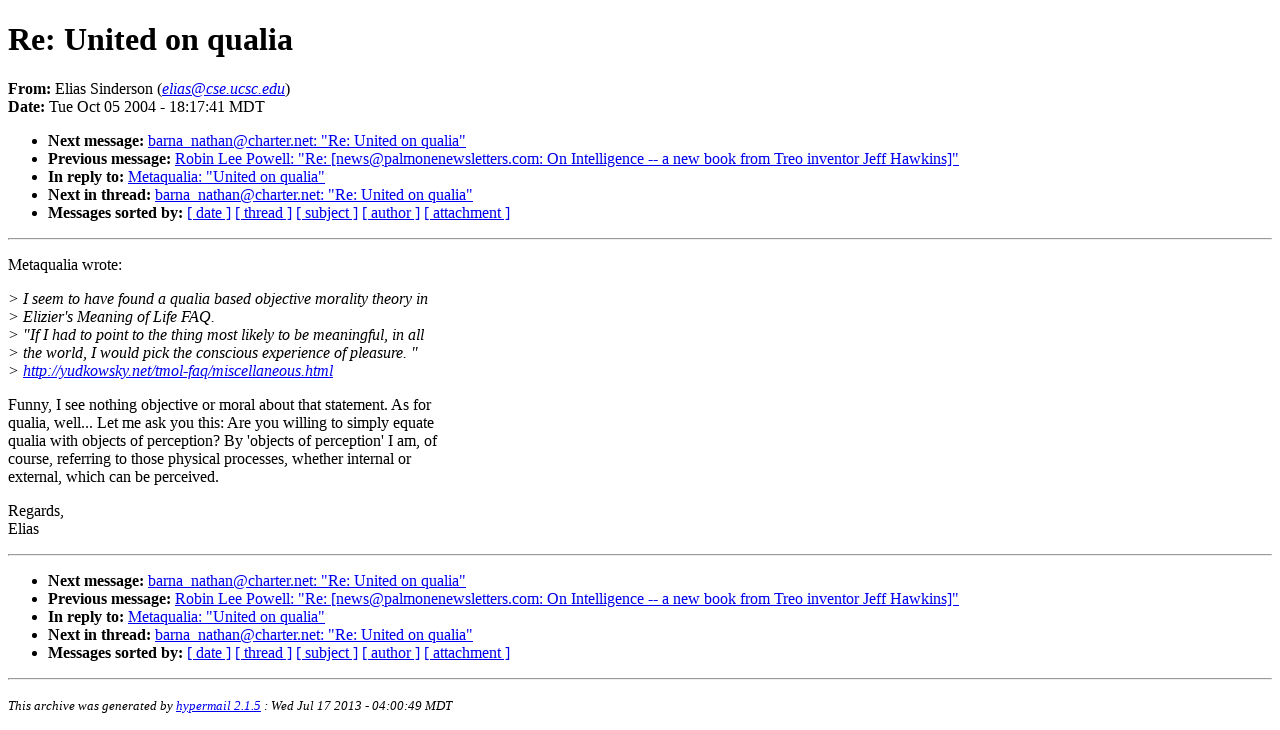

--- FILE ---
content_type: text/html
request_url: http://sl4.org/archive/0410/9924.html
body_size: 4160
content:
<!DOCTYPE HTML PUBLIC "-//W3C//DTD HTML 4.01//EN"
                      "http://www.w3.org/TR/html4/strict.dtd">
<html lang="en">
<head>
<meta http-equiv="Content-Type" content="text/html; charset=us-ascii">
<meta name="generator" content="hypermail 2.1.5, see http://www.hypermail.org/">
<title>SL4: Re: United on qualia</title>
<meta name="Author" content="Elias Sinderson (elias@cse.ucsc.edu)">
<meta name="Subject" content="Re: United on qualia">
<meta name="Date" content="2004-10-05">
<style type="text/css">
body {color: black; background: #ffffff}
h1.center {text-align: center}
div.center {text-align: center}
</style>
</head>
<body>
<h1>Re: United on qualia</h1>
<!-- received="Tue Oct  5 18:15:44 2004" -->
<!-- isoreceived="20041006001544" -->
<!-- sent="Tue, 05 Oct 2004 17:17:41 -0700" -->
<!-- isosent="20041006001741" -->
<!-- name="Elias Sinderson" -->
<!-- email="elias@cse.ucsc.edu" -->
<!-- subject="Re: United on qualia" -->
<!-- id="416339A5.1020401@cse.ucsc.edu" -->
<!-- charset="us-ascii" -->
<!-- inreplyto="002401c4ab2d$09e8db70$8701a8c0@CURZIOL2" -->
<!-- expires="-1" -->
<p>
<strong>From:</strong> Elias Sinderson (<a href="mailto:elias@cse.ucsc.edu?Subject=Re:%20United%20on%20qualia"><em>elias@cse.ucsc.edu</em></a>)<br>
<strong>Date:</strong> Tue Oct 05 2004 - 18:17:41 MDT
</p>
<!-- next="start" -->
<ul>
<li><strong>Next message:</strong> <a href="9925.html">barna_nathan@charter.net: "Re: United on qualia"</a>
<li><strong>Previous message:</strong> <a href="9923.html">Robin Lee Powell: "Re: [news@palmonenewsletters.com: On Intelligence -- a new book from Treo inventor Jeff Hawkins]"</a>
<li><strong>In reply to:</strong> <a href="9922.html">Metaqualia: "United on qualia"</a>
<!-- nextthread="start" -->
<li><strong>Next in thread:</strong> <a href="9925.html">barna_nathan@charter.net: "Re: United on qualia"</a>
<!-- reply="end" -->
<li><strong>Messages sorted by:</strong> 
<a href="date.html#9924">[ date ]</a>
<a href="index.html#9924">[ thread ]</a>
<a href="subject.html#9924">[ subject ]</a>
<a href="author.html#9924">[ author ]</a>
<a href="attachment.html">[ attachment ]</a>
</ul>
<hr>
<!-- body="start" -->
<p>
Metaqualia wrote:
<br>
<p><em>&gt; I seem to have found a qualia based objective morality theory in 
</em><br>
<em>&gt; Elizier's Meaning of Life FAQ.
</em><br>
<em>&gt; &quot;If I had to point to the thing most likely to be meaningful, in all 
</em><br>
<em>&gt; the world, I would pick the conscious experience of pleasure. &quot;
</em><br>
<em>&gt; <a href="http://yudkowsky.net/tmol-faq/miscellaneous.html">http://yudkowsky.net/tmol-faq/miscellaneous.html</a>
</em><br>
<p>Funny, I see nothing objective or moral about that statement. As for 
<br>
qualia, well... Let me ask you this: Are you willing to simply equate 
<br>
qualia with objects of perception? By 'objects of perception' I am, of 
<br>
course, referring to those physical processes, whether internal or 
<br>
external, which can be perceived.
<br>
<p><p>Regards,
<br>
Elias
<br>
<!-- body="end" -->
<hr>
<ul>
<!-- next="start" -->
<li><strong>Next message:</strong> <a href="9925.html">barna_nathan@charter.net: "Re: United on qualia"</a>
<li><strong>Previous message:</strong> <a href="9923.html">Robin Lee Powell: "Re: [news@palmonenewsletters.com: On Intelligence -- a new book from Treo inventor Jeff Hawkins]"</a>
<li><strong>In reply to:</strong> <a href="9922.html">Metaqualia: "United on qualia"</a>
<!-- nextthread="start" -->
<li><strong>Next in thread:</strong> <a href="9925.html">barna_nathan@charter.net: "Re: United on qualia"</a>
<!-- reply="end" -->
<li><strong>Messages sorted by:</strong> 
<a href="date.html#9924">[ date ]</a>
<a href="index.html#9924">[ thread ]</a>
<a href="subject.html#9924">[ subject ]</a>
<a href="author.html#9924">[ author ]</a>
<a href="attachment.html">[ attachment ]</a>
</ul>
<!-- trailer="footer" -->
<hr>
<p><small><em>
This archive was generated by <a href="http://www.hypermail.org/">hypermail 2.1.5</a> 
: Wed Jul 17 2013 - 04:00:49 MDT
</em></small></p>
</body>
</html>
